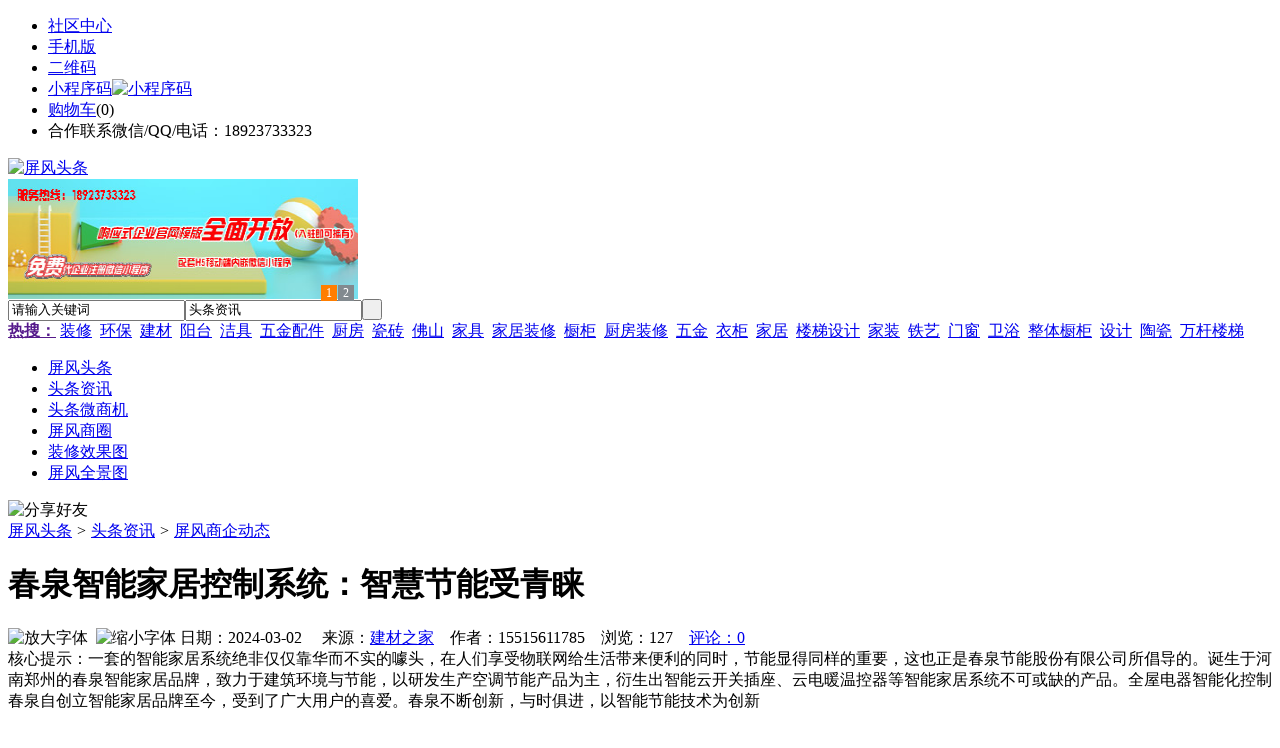

--- FILE ---
content_type: text/html;charset=UTF-8
request_url: https://py93.com/news/show-28613.html
body_size: 9345
content:
<!doctype html>
<html>
<head>
<meta charset="UTF-8"/>
<title>春泉智能家居控制系统：智慧节能受青睐_屏风商企动态_头条资讯_屏风头条</title>
<meta name="keywords" content="春泉智能家居控制系统：智慧节能受青睐,吊顶,天花,屏风商企动态"/>
<meta name="description" content="一套的智能家居系统绝非仅仅靠华而不实的噱头，在人们享受物联网给生活带来便利的同时，节能显得同样的重要，这也正是春泉节能股份有限公司所倡导的。诞生于河南郑州的春泉智能家居品牌，致力于建筑环境与节能，以研发生产空调节能产品为主，衍生出智能云开关插座、云电暖温控器等智能家居系统不可或缺的产品。全屋电器智能化控制春泉自创立智能家居品牌至今，受到了广大用户的喜爱。春泉不断创新，与时俱进，以智能节能技术为创新"/>
<meta http-equiv="mobile-agent" content="format=html5;url=https://m.py93.com/news/show-28613.html">
<meta name="generator" content="BoYi"/>
<link rel="shortcut icon" type="image/x-icon" href="https://py93.com/favicon.ico"/>
<link rel="bookmark" type="image/x-icon" href="https://py93.com/favicon.ico"/>
<link rel="archives" title="屏风头条" href="https://py93.com/archiver/"/>
<link rel="stylesheet" type="text/css" href="https://py93.com/skin/boyi/style.css"/>
<link rel="stylesheet" type="text/css" href="https://py93.com/skin/boyi/boyi.css"/>
<link rel="stylesheet" type="text/css" href="https://py93.com/skin/boyi/article.css"/>
<!--[if lte IE 6]>
<link rel="stylesheet" type="text/css" href="https://py93.com/skin/boyi/ie6.css"/>
<![endif]-->
<script type="text/javascript">window.onerror=function(){return true;}</script><script type="text/javascript" src="https://py93.com/lang/zh-cn/lang.js"></script>
<script type="text/javascript" src="https://py93.com/file/script/config.js"></script>
<!--[if lte IE 9]><!-->
<script type="text/javascript" src="https://py93.com/file/script/jquery-1.5.2.min.js"></script>
<!--<![endif]-->
<!--[if (gte IE 10)|!(IE)]><!-->
<script type="text/javascript" src="https://py93.com/file/script/jquery-2.1.1.min.js"></script>
<!--<![endif]-->
<script type="text/javascript" src="https://py93.com/file/script/common.js"></script>
<script type="text/javascript" src="https://py93.com/file/script/page.js"></script>
<script type="text/javascript" src="https://py93.com/file/script/jquery.lazyload.js"></script><script type="text/javascript">
GoMobile('https://m.py93.com/news/show-28613.html');
var searchid = 21;
</script>
</head>
<body>
<div class="head" id="head">
<div class="head_m">
<div class="head_r" id="destoon_member"></div>
<div class="head_l">
<ul>
<li class="h_fav"><a href="https://py93.com/mobile/bbs/" target=_blank>社区中心</a></li>
<li class="h_mobile"><a href="javascript:Dmobile();">手机版</a></li><li class="h_qrcode"><a href="javascript:Dqrcode();">二维码</a></li>              <li id="mainCon"><a class="h_mobile thumbnail" href="#">小程序码<img src="https://py93.com/skin/boyi/image/xiao+gong.jpg" width="360" height="150" alt="小程序码" /></a></li>
<li class="h_cart"><a href="https://py93.com/member/cart.php">购物车</a>(<span class="head_t" id="destoon_cart">0</span>)</li>              <li class="f_red">合作联系微信/QQ/电话：18923733323</li>
</ul>
</div>
</div>
</div>
<div class="m head_s" id="destoon_space"></div>
<div class="m"><div id="search_tips" style="display:none;"></div></div>
<div id="destoon_qrcode" style="display:none;"></div><div class="m">
<div id="search_module" style="display:none;" onMouseOut="Dh('search_module');" onMouseOver="Ds('search_module');">
<ul>
<li onClick="setModule('21','头条资讯')">头条资讯</li><li onClick="setModule('22','头条微商机')">头条微商机</li><li onClick="setModule('18','屏风商圈')">屏风商圈</li><li onClick="setModule('12','装修效果图')">装修效果图</li><li onClick="setModule('14','屏风全景图')">屏风全景图</li></ul>
</div>
</div>
<div class="m">
<div class="logo f_l"><a href="https://py93.com/"><img src="https://py93.com/skin/boyi/image/logo.png" width="280" height="110" alt="屏风头条"/></a></div><span class="logo-r"><script type="text/javascript" src="https://py93.com/file/script/slide.js"></script><div id="slide_a21" class="slide" style="width:350px;height:120px;">
<a href="https://www.jc68.com/" target="_blank"><img src="https://bybc.cn/ad/jc68ad.jpg" width="350" height="120" alt=""/></a>
<a href="###" target="_self"><img src="https://bybc.cn/ad/ad20-2.jpg" width="350" height="120" alt=""/></a>
</div>
<script type="text/javascript">new dslide('slide_a21');</script>
</span>
<form id="destoon_search" action="https://py93.com/news/search.php" onSubmit="return Dsearch(1);">
<input type="hidden" name="moduleid" value="21" id="destoon_moduleid"/>
<input type="hidden" name="spread" value="0" id="destoon_spread"/>
<div class="head_search">
<div>
<input name="kw" id="destoon_kw" type="text" class="search_i" value="请输入关键词" onFocus="if(this.value=='请输入关键词') this.value='';" onKeyUp="STip(this.value);" autocomplete="off" x-webkit-speech speech/><input type="text" id="destoon_select" class="search_m" value="头条资讯" readonly onFocus="this.blur();" onClick="$('#search_module').fadeIn('fast');"/><input type="submit" value=" " class="search_s"/>
</div>
</div>
<div class="head_search_kw f_l">
<a href="" onClick="Dsearch_adv();return false;"><strong>热搜：</strong></a>
<span id="destoon_word"><a href="https://py93.com/news/search.php?kw=%E8%A3%85%E4%BF%AE">装修</a>&nbsp; <a href="https://py93.com/news/search.php?kw=%E7%8E%AF%E4%BF%9D">环保</a>&nbsp; <a href="https://py93.com/news/search.php?kw=%E5%BB%BA%E6%9D%90">建材</a>&nbsp; <a href="https://py93.com/news/search.php?kw=%E9%98%B3%E5%8F%B0">阳台</a>&nbsp; <a href="https://py93.com/news/search.php?kw=%E6%B4%81%E5%85%B7">洁具</a>&nbsp; <a href="https://py93.com/news/search.php?kw=%E4%BA%94%E9%87%91%E9%85%8D%E4%BB%B6">五金配件</a>&nbsp; <a href="https://py93.com/news/search.php?kw=%E5%8E%A8%E6%88%BF">厨房</a>&nbsp; <a href="https://py93.com/news/search.php?kw=%E7%93%B7%E7%A0%96">瓷砖</a>&nbsp; <a href="https://py93.com/news/search.php?kw=%E4%BD%9B%E5%B1%B1">佛山</a>&nbsp; <a href="https://py93.com/news/search.php?kw=%E5%AE%B6%E5%85%B7">家具</a>&nbsp; <a href="https://py93.com/news/search.php?kw=%E5%AE%B6%E5%B1%85%E8%A3%85%E4%BF%AE">家居装修</a>&nbsp; <a href="https://py93.com/news/search.php?kw=%E6%A9%B1%E6%9F%9C">橱柜</a>&nbsp; <a href="https://py93.com/news/search.php?kw=%E5%8E%A8%E6%88%BF%E8%A3%85%E4%BF%AE">厨房装修</a>&nbsp; <a href="https://py93.com/news/search.php?kw=%E4%BA%94%E9%87%91">五金</a>&nbsp; <a href="https://py93.com/news/search.php?kw=%E8%A1%A3%E6%9F%9C">衣柜</a>&nbsp; <a href="https://py93.com/news/search.php?kw=%E5%AE%B6%E5%B1%85">家居</a>&nbsp; <a href="https://py93.com/news/search.php?kw=%E6%A5%BC%E6%A2%AF%E8%AE%BE%E8%AE%A1">楼梯设计</a>&nbsp; <a href="https://py93.com/news/search.php?kw=%E5%AE%B6%E8%A3%85">家装</a>&nbsp; <a href="https://py93.com/news/search.php?kw=%E9%93%81%E8%89%BA">铁艺</a>&nbsp; <a href="https://py93.com/news/search.php?kw=%E9%97%A8%E7%AA%97">门窗</a>&nbsp; <a href="https://py93.com/news/search.php?kw=%E5%8D%AB%E6%B5%B4">卫浴</a>&nbsp; <a href="https://py93.com/news/search.php?kw=%E6%95%B4%E4%BD%93%E6%A9%B1%E6%9F%9C">整体橱柜</a>&nbsp; <a href="https://py93.com/news/search.php?kw=%E8%AE%BE%E8%AE%A1">设计</a>&nbsp; <a href="https://py93.com/news/search.php?kw=%E9%99%B6%E7%93%B7">陶瓷</a>&nbsp; <a href="https://py93.com/news/search.php?kw=%E4%B8%87%E6%9D%86%E6%A5%BC%E6%A2%AF">万杆楼梯</a>&nbsp; </span></div>
</form>
  </div>
<div class="c_b"></div>
</div>
<div class="menu_out">
  <div id="nv" class="menu">
<ul class="m"><li><a href="https://py93.com/"><span>屏风头条</span></a></li><li class="menuon"><a href="https://py93.com/news/"><span>头条资讯</span></a></li><li><a href="https://py93.com/info/"><span>头条微商机</span></a></li><li><a href="https://py93.com/club/"><span>屏风商圈</span></a></li><li><a href="https://py93.com/photo/"><span>装修效果图</span></a></li><li><a href="https://py93.com/video/"><span>屏风全景图</span></a></li></ul>
</div>
</div>
<div class="m b20" id="headb"></div><script type="text/javascript">var module_id= 21,item_id=28613,content_id='content',img_max_width=800;</script>
<div class="m">
<div class="nav"><div><img src="https://py93.com/skin/boyi/image/ico-share.png" class="share" title="分享好友" onclick="Dshare(21, 28613);"/></div><a href="https://py93.com/">屏风头条</a> <i>&gt;</i> <a href="https://py93.com/news/">头条资讯</a> <i>&gt;</i> <a href="https://py93.com/news/list-297.html">屏风商企动态</a><span class="f_r"><marquee scrollamount="6" width="300px"> </marquee></span></div>
<div class="b5 bd-t"></div>
</div>
<div class="m m3">
<div class="m3l">
      <h1 class="title" id="title">春泉智能家居控制系统：智慧节能受青睐</h1>
<div class="info"><span class="f_r"><img src="https://py93.com/skin/boyi/image/ico-zoomin.png" width="16" height="16" title="放大字体" class="c_p" onclick="fontZoom('+', 'article');"/>&nbsp;&nbsp;<img src="https://py93.com/skin/boyi/image/ico-zoomout.png" width="16" height="16" title="缩小字体" class="c_p" onclick="fontZoom('-', 'article');"/></span>
日期：2024-03-02&nbsp;&nbsp;&nbsp;&nbsp;
来源：<a href="https://www.jc68.com/" target="_blank">建材之家</a>&nbsp;&nbsp;&nbsp;&nbsp;作者：15515611785&nbsp;&nbsp;&nbsp;&nbsp;浏览：<span id="hits">127</span>&nbsp;&nbsp;&nbsp;&nbsp;<a href="https://py93.com/comment/index-htm-mid-21-itemid-28613.html">评论：0</a>&nbsp;&nbsp;&nbsp;&nbsp;</div>
<div class="introduce">核心提示：一套的智能家居系统绝非仅仅靠华而不实的噱头，在人们享受物联网给生活带来便利的同时，节能显得同样的重要，这也正是春泉节能股份有限公司所倡导的。诞生于河南郑州的春泉智能家居品牌，致力于建筑环境与节能，以研发生产空调节能产品为主，衍生出智能云开关插座、云电暖温控器等智能家居系统不可或缺的产品。全屋电器智能化控制春泉自创立智能家居品牌至今，受到了广大用户的喜爱。春泉不断创新，与时俱进，以智能节能技术为创新</div>      <div class="content">
  <h4><a href="https://py93.com/news/show-29921.html" target="_blank"><strong>储能焊机具备哪些优质的性能—苏州安嘉</strong></a></h4>
推荐简介：储能焊机经常性的出现在各大工业领域，利用工频交流的方式向容器充电，储存在设备中的电能将被转换为低电电压。性能可靠的储能焊机能够实现长时间的运行，且始终保持在稳定的状态中。要问如何选择效果好的储能焊机，则需要经过前期性能方面的比对。对于不熟知的消费者而言，理应先对储能焊机的优质性能做大概了解。1、通过电网取用的瞬时功率较低储能焊机具备的优质性能包括对电网的冲击小，因其特殊化的构造和能量值设定，通过......
</div>
<div id="content"><div class="content" id="article">一套的<a href="https://m.jc68.com/anfang/" target="_blank"><strong class="keylink">智能</strong></a><a href="https://m.jc68.com/" target="_blank"><strong class="keylink">家居</strong></a>系统绝非仅仅靠华而不实的噱头，在人们享受物联网给生活带来便利的同时，<a href="https://m.jc68.com/huanbao/" target="_blank"><strong class="keylink">节能</strong></a>显得同样的重要，这也正是春泉节能股份有限公司所倡导的。诞生于河南郑州的春泉智能家居品牌，致力于建筑环境与节能，以研发生产<a href="https://m.jc68.com/dianqi/" target="_blank"><strong class="keylink">空调</strong></a>节能产品为主，衍生出智能云开关插座、云电暖<a href="https://m.jc68.com/shuinuan/" target="_blank"><strong class="keylink">温控器</strong></a>等智能家居系统不可或缺的产品。<br /><br /><center></center><br /><br />全屋<a href="https://m.jc68.com/dianqi/" target="_blank"><strong class="keylink">电器</strong></a>智能化控制<br /><br />春泉自创立智能家居品牌至今，受到了广大用户的喜爱。春泉不断创新，与时俱进，以智能节能技术为创新核心，专注于为客户提供完整的智能家居系统解决方案，提升生活的便捷性、舒适性，并实现节能<a href="https://m.jc68.com/huanbao/" target="_blank"><strong class="keylink">环保</strong></a>的居住环境。<br /><br /><center></center><br /><br />春泉节能是河南省科学技术厅认定的高新技术企业，公司自主研发的***技术产品&ldquo;春泉智慧节能管理系统&rdquo;被河南省科技厅确认为科技成果，该系统率先开启了国内建筑领域节能智能化管理的先河，填补了国内建筑智慧节能方面的空白。同时，春泉节能凭借卓越的技术实力，先后被誉为&ldquo;河南省著名品牌&rdquo;、&ldquo;重要知识产权优势企业&rdquo;、&ldquo;省级企业技术中心&rdquo;等。<br /><br /><center></center><br /><br />&ldquo;春泉智能家居管理系统&rdquo;采用现场和云端双平台架构，可提供空调、<a href="https://m.jc68.com/dengju/" target="_blank"><strong class="keylink">照明</strong></a>(路灯)、办公电器等用能设备(设施)的统一管理、电量统计和智能控制等管理节能和技术节能措施。该系统不仅可以接入专用的设备智能终端、控制器和传感器，还可以兼容第三方的计量表具、控制器和传感器等。上述智能硬件均采用ZigBee无线接入，无须布线作业，施工简单，在既有建筑节能改造中，直接替换原有的温控器、开关、插座即可使用。<br /><br /><center></center><br /><br />敢于创新、不断学习。春泉节能将一直秉承&ldquo;科技创新、品牌立身&rdquo;的经营理念，为消费提供智能节能的优质产品，未来将布局全国，引领行业，将智能科技走进寻常百姓家，帮助更多的消费者实现更美好更智能化的生活。<br /><br /><br /><br />相关<a href="https://www.jc68.com/" target="_blank"><strong class="keylink">建材</strong></a>词条解释：<br /><br />春泉<br /><br />品种类别: 大白菜品种名称: 春泉审定编号: 京审菜2005001品种来源: 日本坂田种苗（韩国）有限公司，GNG×SY<br /><br />节能<br /><br />按照 世界<a href="https://m.jc68.com/huanbao/" target="_blank"><strong class="keylink">能源</strong></a>委员会1979年提出的定义:采取技术上可行、经济上合理、环境和社会可接受的一切措施，来提高能源资源的利用效率。节能就是应用 技术上现实可靠、经济上可行合理、环境和社会都可以接受的方法，有效地利用能源，提高用能设备或工艺的能量利用效率。随着社会的不断进步与科学技术的不断发展，人们越来越关心我们赖以生存的地球，世界上大多数国家也充分认识到了环境对我们人类发展的重要性。各国都在采取积极有效的措施改善 环境，减少污染。这其中最为重要也是最为紧迫的问题就是能源问题，要从根本上解决能源问题，除了寻找新的能源，节能是关键的也是目前最直接有效的重要措施 ，在最近几年,通过努力，人们在节能技术的研究和产品开发上都取得了巨大的成果。节能是指加强用能管理，采用技术上可行，经济上合理以及环境和社会可以承受的措施，减少从能源生产到消费各个环节中的损失和浪费，更加有效、合理地利用能源。其中，技术上可行是指在现有技术基础上可以实现；经济上合理就是要有一个合适的投入产出比；环境可以接受是指节能还要减少对环境的污染，其指标要达到环保要求；社会可以接受是指不影响正常的生产与生活水平的提高；有效就是要降低能源的损失与浪费。节能是我国可持续发展的一项长远发展战略，是我国的基本国策。广义的讲，节能是指除狭义节能内容之外的节能方法，如节约原材料消耗，提高产品质量、劳动生产率、减少人力消耗、提高能源利用效率等。狭义的讲，节能是指节约煤炭、石油、电力、天然气等能源。从节约石化能源的角度来讲，节能和降低碳排放是息息相关的。在狭义节能内容中包括从能源资源的开发，输送与配转换（电力、蒸气、煤气等）或加工（各种成品油、副产煤气为二次能源，直到用户消费过程中的各个环节，都有节能的具体工作去做）。<br /><br /></div>
      <div class="content"><a href="https://www.jc68.com/edu/show-116.html" target="_blank"><center><a href="https://www.jc68.com/edu/show-116.html" target="_blank"><img src="http://img2.jc68.cn/upload/201808/27/010738831.jpg" alt="广告" width="870" height="200"></a></center></div>
      </div>
<div class="b20 c_b">&nbsp;</div>
<div class="award"><div onclick="Go('https://py93.com/member/award.php?mid=21&itemid=28613');">打赏</div></div>                     <div class="np">
                <ul>
                <li><strong>下一篇：</strong><a href="https://py93.com/news/show-28614.html" title="碳纤维板施工质量控制与工艺">碳纤维板施工质量控制与工艺</a>
</li>
                <li><strong>上一篇：</strong><a href="https://py93.com/news/show-28610.html" title="流水槽模具区域性应用">流水槽模具区域性应用</a>
</li>
                </ul>
                </div>
                <div class="b10">&nbsp;</div>
                     <div class="head-txt"><span><a href="" target=_bank>更多<i>&gt;</i></a></span><strong>文章标签：<a href="https://py93.com/news/search.php?kw=%E5%90%8A%E9%A1%B6" target="_blank" class="b">吊顶</a>
<a href="https://py93.com/news/search.php?kw=%E5%A4%A9%E8%8A%B1" target="_blank" class="b">天花</a>
；相关产品：</strong></div>
      <div class="im-b-news im-r-news">
</div>
 <div class="b20"></div>
      <div class="head-txt"><span><a href="https://py93.com/news/search.php?kw=%E5%90%8A%E9%A1%B6">更多<i>&gt;</i></a></span><strong>同类头条资讯</strong></div>
<div class="related"><table width="100%">
<tr><td width="50%"><a href="https://py93.com/news/show-29921.html" title="储能焊机具备哪些优质的性能—苏州安嘉">&#8226; 储能焊机具备哪些优质的性能—苏州安嘉</a></td>
<td width="50%"><a href="https://py93.com/news/show-29904.html" title="山东水务局无线视频监控系统方案-腾远智拓大功率无线网桥应用实例">&#8226; 山东水务局无线视频监控系统方案-腾远智拓大功</a></td>
</tr><tr><td width="50%"><a href="https://py93.com/news/show-29855.html" title="中企在全球港口中都发生了哪些变化">&#8226; 中企在全球港口中都发生了哪些变化</a></td>
<td width="50%"><a href="https://py93.com/news/show-29751.html" title="燃煤锅炉在沈阳铁西地热安装市场得到广泛使用">&#8226; 燃煤锅炉在沈阳铁西地热安装市场得到广泛使用</a></td>
</tr><tr><td width="50%"><a href="https://py93.com/news/show-29653.html" title="沧州正发牌630*10无缝钢管一支价格">&#8226; 沧州正发牌630*10无缝钢管一支价格</a></td>
<td width="50%"><a href="https://py93.com/news/show-29607.html" title="防爆膜和钢化膜区别">&#8226; 防爆膜和钢化膜区别</a></td>
</tr><tr><td width="50%"><a href="https://py93.com/news/show-29529.html" title="龙飒教您如何识别岩棉板的优劣">&#8226; 龙飒教您如何识别岩棉板的优劣</a></td>
<td width="50%"><a href="https://py93.com/news/show-29437.html" title="苏信环境科技受邀参加FILTREX ASIA 2018并做主题演讲">&#8226; 苏信环境科技受邀参加FILTREX ASIA 2018并做主</a></td>
</tr><tr><td width="50%"><a href="https://py93.com/news/show-29412.html" title="美缝剂贴牌、美缝行业标准起草者汉壹诺">&#8226; 美缝剂贴牌、美缝行业标准起草者汉壹诺</a></td>
<td width="50%"><a href="https://py93.com/news/show-29349.html" title="铝方通墙面吊顶造型一体化">&#8226; 铝方通墙面吊顶造型一体化</a></td>
</tr></table>
</div>
<div id="comment_div" style="display:;">
<div class="head-txt"><span><a href="https://py93.com/comment/index-htm-mid-21-itemid-28613.html"><b id="comment_count" class="px16 f_red">0</b> 条</a></span><strong>相关评论</strong></div>
<div class="c_b" id="comment_main"><div></div></div>
</div>
<script type="text/javascript" src="https://py93.com/file/script/comment.js"></script>
<br/>
</div>
<div class="m3r in-news-r">
<div class="head-sub"><strong>推荐图文</strong><a class="f_r" href="https://py93.com/news/" target="_blank"><span>更多...</span></a></div>
<div class="list-thumb"><table width="100%">
</table>
</div>
                <div class="head-sub"><strong>点击排行</strong><a class="f_r" href="https://py93.com/news/" target="_blank"><span>更多...</span></a></div>
<div class="list-rank"><ul>
<li><span class="f_r">2204</span><em>1</em><a href="https://py93.com/news/show-1711.html" title="家居风水，客厅屏风风水，客厅屏风摆放要注意哪些风水要点？">家居风水，客厅屏风风水，客厅屏风摆放要注意哪些风水要点？</a></li>
<li><span class="f_r">1418</span><em>2</em><a href="https://py93.com/news/show-1744.html" title="玄关风水，住宅玄关隔断风水，隔断风水在布局时要注意哪些问题？">玄关风水，住宅玄关隔断风水，隔断风水在布局时要注意哪些问题？</a></li>
<li><span class="f_r">1225</span><em>3</em><a href="https://py93.com/news/show-1733.html" title="玄关风水，玄关风水布局如何设置？玄关隔断很重要">玄关风水，玄关风水布局如何设置？玄关隔断很重要</a></li>
<li><span class="f_r">1182</span><i>4</i><a href="https://py93.com/news/show-21042.html" title="大豆膳食纤维闪蒸干燥机，健康领域的市场利器">大豆膳食纤维闪蒸干燥机，健康领域的市场利器</a></li>
<li><span class="f_r">1135</span><i>5</i><a href="https://py93.com/news/show-20931.html" title="三维植被网生产线及技术">三维植被网生产线及技术</a></li>
<li><span class="f_r">1117</span><i>6</i><a href="https://py93.com/news/show-20676.html" title="乐上楼承板能为客户提供什么">乐上楼承板能为客户提供什么</a></li>
<li><span class="f_r">1074</span><i>7</i><a href="https://py93.com/news/show-20635.html" title="不锈钢家具为什么这么好">不锈钢家具为什么这么好</a></li>
<li><span class="f_r">1022</span><i>8</i><a href="https://py93.com/news/show-20664.html" title="壁纸选用颜色大学问">壁纸选用颜色大学问</a></li>
<li><span class="f_r">1014</span><i>9</i><a href="https://py93.com/news/show-20597.html" title="有一种原生态的土——健康的守护者">有一种原生态的土——健康的守护者</a></li>
<li><span class="f_r">1002</span><i>10</i><a href="https://py93.com/news/show-21248.html" title="木门加盟金马首!具有艺术氛围木门厂家!">木门加盟金马首!具有艺术氛围木门厂家!</a></li>
</ul></div>
     <div class="head-sub"><strong><a class="f_r" href="" target="_blank"><span>更多...</span></a></strong></div>
        <div class="list-rank"></div>
             <div class="head-sub"><strong>屏风商圈内事</strong><a class="f_r" href="https://py93.com/club/" target="_blank"><span>更多...</span></a></div>
        <div class="list-rank"><ul>
<li><em>1</em><a href="https://py93.com/club/show-9406.html" target="_blank" title="Bitfinex的Leo已在Delta交易所上市并可供交易">Bitfinex的Leo已在Delta交易所上市并可供交易</a></li>
<li><em>2</em><a href="https://py93.com/club/show-9404.html" target="_blank" title="BTC交易量缓慢下降，多头贴水处本月高位">BTC交易量缓慢下降，多头贴水处本月高位</a></li>
<li><em>3</em><a href="https://py93.com/club/show-9402.html" target="_blank" title="纳斯达克亚太区主席鲍勃·麦库伊：期待中国公司来到纳斯达克">纳斯达克亚太区主席鲍勃·麦库伊：期待中国公司来到纳斯达克</a></li>
<li><i>4</i><a href="https://py93.com/club/show-9401.html" target="_blank" title="XFF与ETT获得AEX ILO首期海选胜出  助力总人次近2万">XFF与ETT获得AEX ILO首期海选胜出  助力总人次近2万</a></li>
<li><i>5</i><a href="https://py93.com/club/show-9399.html" target="_blank" title="1-4月份全国家具类零售总额558亿元">1-4月份全国家具类零售总额558亿元</a></li>
<li><i>6</i><a href="https://py93.com/club/show-9398.html" target="_blank" title="美克家居归还8.5亿元至募集资金专户">美克家居归还8.5亿元至募集资金专户</a></li>
<li><i>7</i><a href="https://py93.com/club/show-9397.html" target="_blank" title="4月份全国建材家居景气指数微降">4月份全国建材家居景气指数微降</a></li>
<li><i>8</i><a href="https://py93.com/club/show-9396.html" target="_blank" title="顾家拟10亿投建定制智能家居制造项目">顾家拟10亿投建定制智能家居制造项目</a></li>
<li><i>9</i><a href="https://py93.com/club/show-9395.html" target="_blank" title="居然之家与AOMO奥摩动物乐园达成合作">居然之家与AOMO奥摩动物乐园达成合作</a></li>
<li><i>10</i><a href="https://py93.com/club/show-9394.html" target="_blank" title="宜家将直接零售光伏组件">宜家将直接零售光伏组件</a></li>
</ul></div>
           <div class="head-sub"><strong>最新视频</strong><a class="f_r" href="https://py93.com/video/" target="_blank"><span>更多...</span></a></div>
<div class="list-thumb"><table width="100%">
<tr><td width="50%" valign="top"><a href="https://py93.com/video/show-3.html"><img src="http://img2.jc68.cn/upload/201808/26/225111661.jpg" width="124" height="93" alt="华美居名典磁砖新展厅AR全景展示（三）"/></a>
<ul><li><a href="https://py93.com/video/show-3.html" title="华美居名典磁砖新展厅AR全景展示（三）">华美居名典磁砖新展厅</a></li></ul></td>
<td width="50%" valign="top"><a href="https://py93.com/video/show-2.html"><img src="http://img2.jc68.cn/upload/201808/26/225111661.jpg" width="124" height="93" alt="华美居名典磁砖新展厅AR全景展示（二）"/></a>
<ul><li><a href="https://py93.com/video/show-2.html" title="华美居名典磁砖新展厅AR全景展示（二）">华美居名典磁砖新展厅</a></li></ul></td>
</tr><tr><td width="50%" valign="top"><a href="https://py93.com/video/show-1.html"><img src="http://img2.jc68.cn/upload/201808/26/225111661.jpg" width="124" height="93" alt="华美居名典磁砖新展厅AR全景展示（一）"/></a>
<ul><li><a href="https://py93.com/video/show-1.html" title="华美居名典磁砖新展厅AR全景展示（一）">华美居名典磁砖新展厅</a></li></ul></td>
</table>
</div>
        <div class="b20"></div>
<div class="head-sub"><strong>推荐产品</strong><a class="f_r" href="" target="_blank"><span>更多...</span></a></div> 
        <div class="list-ar-r"></div>
        <div class="b10 c_b"> </div>
</div>
</div> 
<script type="text/javascript" src="https://py93.com/file/script/content.js"></script><div class="m b20"></div>
<div class="m ad"></div>
<div class="b20 c_b"></div>
<div class="foot" style="overflow: hidden; white-space: nowrap; text-overflow:ellipsis;">
<a href="https://stt9.com/" target="_blank">双碳之家</a> | 
<a href="https://cg61.com/" target="_blank">橱柜之家</a> | 
<a href="https://bu85.com/" target="_blank">布艺之家</a> | 
<a href="https://wi89.com/" target="_blank">卫浴之都</a> | 
<a href="https://jct7.com/" target="_blank">建材头条</a> | 
<a href="https://ju08.com/" target="_blank">灯具之家</a> | 
<a href="https://dq02.com/" target="_blank">电气之家</a> | 
<a href="https://tc33.cn/" target="_blank">瓷砖之家</a> | 
<a href="https://bybc.cn/" target="_blank">博一建材</a> | 
<a href="https://fw29.cn/" target="_blank">全景头条</a> | 
  
<a href="https://y-8.cn/" target="_blank">老姚之家</a> | 
<a href="https://h-7.cn/" target="_blank">灯饰之家</a> | 
<a href="https://dq27.cn/" target="_blank">电气之家</a> | 
<a href="https://qjtt.cn/" target="_blank">全景头条</a> | 
<a href="https://zm755.com/" target="_blank">照明之家</a> | 
<a href="https://fs755.com/" target="_blank">防水之家</a> | 
<a href="https://fd755.com/" target="_blank">防盗之家</a> | 
<a href="https://qkl07.com/" target="_blank">区快洞察</a> | 
<br/>
<a href="https://www.jc68.com/" target="_blank">建材</a> | 
<a href="https://720.jc68.com/" target="_blank">720全景</a> | 
<a href="https://my.jc68.com/" target="_blank">企业之家</a> | 
<a href="https://m.py93.com/bbs" target="_blank">移动社区</a> | 
<a href="https://py93.com/about/index.html">关于我们</a> &nbsp;|&nbsp; 
<a href="https://py93.com/about/contact.html">联系方式</a> &nbsp;|&nbsp; 
<a href="https://py93.com/about/agreement.html">使用协议</a> &nbsp;|&nbsp; 
<a href="https://py93.com/about/copyright.html">版权隐私</a> &nbsp;|&nbsp; 
<a href="https://py93.com/sitemap/">网站地图</a> | 
<a href="https://py93.com/spread/">排名推广</a> | 
<a href="https://py93.com/ad/" rel="nofollow">广告服务</a> | <a href="https://py93.com/gift/" rel="nofollow">积分换礼</a> | <a href="https://py93.com/feed/">RSS订阅</a> |     <a href="https://py93.com/sitemaps.xml">sitemap</a> | 
     
<br/> (c)2015-2017 Bybc.cn SYSTEM All Rights Reserved   <br/> Powered by <a href="https://py93.com/"><span>屏风头条</span></a>
</div>
<style type="text/css">
.navontop{position:fixed;top:30px;margin-left:auto;margin-right:auto;width:100%;z-index:3;background:#00688B;}</style>
<script type="text/javascript">
jQuery(document).ready(function(){
    var navtop=jQuery("#nv").offset().top;
    jQuery(window).scroll(function(){
        var temp=jQuery(this).scrollTop();
        if(temp>navtop)
            jQuery("#nv").addClass("navontop");
        else
            jQuery("#nv").removeClass("navontop");
    });
});</script>
<div class="back2top"><a href="javascript:void(0);" title="返回顶部">&nbsp;</a></div>
<script type="text/javascript">
$(function(){$("img").lazyload();});</script>
<script>
(function(){
var src = "https://jspassport.ssl.qhimg.com/11.0.1.js?d182b3f28525f2db83acfaaf6e696dba";
document.write('<script src="' + src + '" id="sozz"><\/script>');
})();
</script>
</body>
</html>